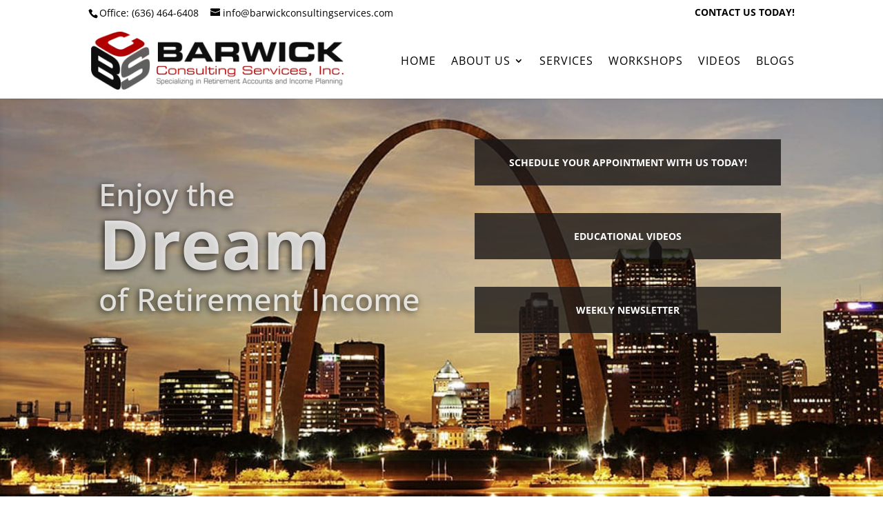

--- FILE ---
content_type: text/css
request_url: https://barwickconsultingservices.com/wp-content/et-cache/85/et-core-unified-deferred-85.min.css?ver=1764095099
body_size: 585
content:
div.et_pb_section.et_pb_section_0{background-image:url(https://barwickconsultingservices.com/wp-content/uploads/2020/05/barwick-front-33055805_k.jpg)!important}.et_pb_section_0.et_pb_section{padding-top:13px;padding-bottom:280px}.et_pb_text_0 h2,.et_pb_text_1 h2,.et_pb_text_2 h2{font-weight:700;text-transform:uppercase;font-size:20px;line-height:1.2em;text-align:center}.et_pb_text_0,.et_pb_text_1,.et_pb_text_2{padding-top:20px!important;padding-right:20px!important;padding-bottom:20px!important;padding-left:20px!important;margin-bottom:0px!important}div.et_pb_section.et_pb_section_1,div.et_pb_section.et_pb_section_2,div.et_pb_section.et_pb_section_4{background-size:initial;background-repeat:repeat;background-image:url(https://barwickconsultingservices.com/wp-content/uploads/2018/05/backpattern2.jpg)!important}.et_pb_section_1{border-top-width:4px;border-top-color:#595959;border-bottom-color:#595959}.et_pb_section_1.et_pb_section{padding-top:0px;padding-bottom:0px;margin-top:-30px}.et_pb_row_1.et_pb_row{margin-top:-30px!important}.et_pb_section_2{border-top-color:#595959;border-bottom-color:#595959}.et_pb_section_2.et_pb_section{padding-top:0px;padding-right:0px;padding-bottom:0px;padding-left:0px}.et_pb_row_2.et_pb_row{padding-top:10px!important;padding-right:0px!important;padding-bottom:0px!important;padding-left:0px!important;padding-top:10px;padding-right:0px;padding-bottom:0;padding-left:0px}.et_pb_image_0,.et_pb_image_1,.et_pb_image_2,.et_pb_image_4,.et_pb_image_5,.et_pb_image_6{text-align:left;margin-left:0}.et_pb_text_3.et_pb_text,.et_pb_text_4.et_pb_text,.et_pb_text_7.et_pb_text,.et_pb_text_8.et_pb_text{color:#f2f2f2!important}.et_pb_text_3,.et_pb_text_4,.et_pb_text_5,.et_pb_text_7{font-weight:300}.et_pb_text_3 h1,.et_pb_text_7 h1{font-family:'EB Garamond',Georgia,"Times New Roman",serif;color:#e3c865!important;line-height:1.2em;text-align:center}.et_pb_text_3 h3,.et_pb_text_4 h3,.et_pb_text_7 h3,.et_pb_text_8 h3{font-weight:700;font-size:20px;color:#e3c865!important;text-align:center}.et_pb_text_3 h4,.et_pb_text_4 h4,.et_pb_text_7 h4{font-weight:700;color:#ffffff!important;line-height:1.2em;text-align:left}.et_pb_video_0{width:50%}.et_pb_video_0 .et_pb_video_overlay_hover:hover{background-color:rgba(0,0,0,.6)}.et_pb_row_5.et_pb_row,.et_pb_row_8.et_pb_row{padding-top:16px!important;padding-right:0px!important;padding-bottom:0px!important;padding-left:0px!important;padding-top:16px;padding-right:0px;padding-bottom:0;padding-left:0px}.et_pb_row_6.et_pb_row{padding-top:0px!important;padding-right:0px!important;padding-bottom:0px!important;padding-left:0px!important;padding-top:0;padding-right:0px;padding-bottom:0;padding-left:0px}.et_pb_image_3 .et_pb_image_wrap{border-width:2px;border-color:#000000}.et_pb_image_3{width:100%;text-align:left;margin-left:0}.et_pb_text_4 h1{color:#e3c865!important;line-height:1.2em;text-align:left}.et_pb_text_5.et_pb_text{color:#e3c865!important}.et_pb_text_6 h2{font-family:'EB Garamond',Georgia,"Times New Roman",serif;font-size:24px;color:#e3c865!important;line-height:1.4em;text-align:center}.et_pb_code_11{background-color:#FFFFFF}div.et_pb_section.et_pb_section_3{background-image:url(https://barwickconsultingservices.com/wp-content/uploads/2018/05/bigstock-Couple-on-a-tropical-beach-at-46262035-copy.jpg)!important}.et_pb_blurb_0.et_pb_blurb .et_pb_module_header,.et_pb_blurb_0.et_pb_blurb .et_pb_module_header a,.et_pb_blurb_1.et_pb_blurb .et_pb_module_header,.et_pb_blurb_1.et_pb_blurb .et_pb_module_header a,.et_pb_blurb_2.et_pb_blurb .et_pb_module_header,.et_pb_blurb_2.et_pb_blurb .et_pb_module_header a{font-family:'EB Garamond',Georgia,"Times New Roman",serif;font-size:26px;color:#e3c865!important;text-align:center}.et_pb_blurb_0.et_pb_blurb .et_pb_blurb_description,.et_pb_blurb_1.et_pb_blurb .et_pb_blurb_description,.et_pb_blurb_2.et_pb_blurb .et_pb_blurb_description{text-align:center}.et_pb_blurb_0.et_pb_blurb,.et_pb_blurb_1.et_pb_blurb,.et_pb_blurb_2.et_pb_blurb{font-weight:300;color:#f2f2f2!important;background-color:rgba(0,0,0,0.5);padding-top:20px!important;padding-right:20px!important;padding-bottom:20px!important;padding-left:20px!important}.et_pb_section_4.et_pb_section{padding-top:10px;padding-bottom:10px}.et_pb_row_11.et_pb_row{padding-top:32px!important;padding-right:0px!important;padding-bottom:0px!important;padding-left:0px!important;padding-top:32px;padding-right:0px;padding-bottom:0;padding-left:0px}.et_pb_text_8{line-height:1.5em;font-weight:300;font-size:20px;line-height:1.5em;padding-bottom:0px!important;margin-bottom:0px!important}.et_pb_code_12{padding-top:0px;margin-top:0px!important}.et_pb_video_0.et_pb_module{margin-left:auto!important;margin-right:auto!important}@media only screen and (max-width:980px){.et_pb_section_1{border-top-width:4px;border-top-color:#595959;border-bottom-color:#595959}.et_pb_row_1.et_pb_row{margin-top:30px!important}.et_pb_section_2{border-top-color:#595959;border-bottom-color:#595959}.et_pb_image_0,.et_pb_image_1,.et_pb_image_2,.et_pb_image_3,.et_pb_image_4,.et_pb_image_5,.et_pb_image_6{text-align:center;margin-left:auto;margin-right:auto}.et_pb_image_0 .et_pb_image_wrap img,.et_pb_image_1 .et_pb_image_wrap img,.et_pb_image_2 .et_pb_image_wrap img,.et_pb_image_3 .et_pb_image_wrap img,.et_pb_image_4 .et_pb_image_wrap img,.et_pb_image_5 .et_pb_image_wrap img,.et_pb_image_6 .et_pb_image_wrap img{width:auto}}@media only screen and (min-width:768px) and (max-width:980px){.et_pb_section_0,.et_pb_code_0{display:none!important}}@media only screen and (max-width:767px){.et_pb_section_0,.et_pb_code_0{display:none!important}.et_pb_section_1{border-top-width:4px;border-top-color:#595959;border-bottom-color:#595959}.et_pb_section_2{border-top-color:#595959;border-bottom-color:#595959}.et_pb_image_0 .et_pb_image_wrap img,.et_pb_image_1 .et_pb_image_wrap img,.et_pb_image_2 .et_pb_image_wrap img,.et_pb_image_3 .et_pb_image_wrap img,.et_pb_image_4 .et_pb_image_wrap img,.et_pb_image_5 .et_pb_image_wrap img,.et_pb_image_6 .et_pb_image_wrap img{width:auto}}